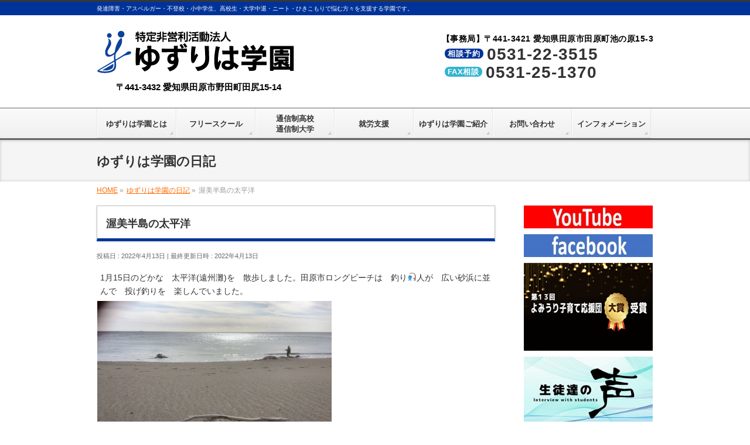

--- FILE ---
content_type: text/html; charset=UTF-8
request_url: https://yuzuriha-gakuen.com/diary/%E6%B8%A5%E7%BE%8E%E5%8D%8A%E5%B3%B6%E3%81%AE%E5%A4%AA%E5%B9%B3%E6%B4%8B-206/
body_size: 17353
content:
<!DOCTYPE html>
<!--[if IE]>
<meta http-equiv="X-UA-Compatible" content="IE=Edge">
<![endif]-->
<html xmlns:fb="http://ogp.me/ns/fb#" lang="ja">
<head>
<meta charset="UTF-8" />
<title>渥美半島の太平洋 | 特定非営利活動法人「ゆずりは学園」</title>
<meta name="description" content="1月15日のどかな　太平洋(遠州灘)を　散歩しました。田原市ロングビーチは　釣り&#x1f3a3;人が　広い砂浜に並んで　投げ釣りを　楽しんでいました。 " />
<link rel="start" href="https://yuzuriha-gakuen.com" title="HOME" />
<!-- BizVektor v -->

<meta id="viewport" name="viewport" content="width=device-width, initial-scale=1">
<meta name='robots' content='max-image-preview:large' />
<link rel='dns-prefetch' href='//html5shiv.googlecode.com' />
<link rel='dns-prefetch' href='//maxcdn.bootstrapcdn.com' />
<link rel='dns-prefetch' href='//fonts.googleapis.com' />
<link rel='dns-prefetch' href='//s.w.org' />
<link rel="alternate" type="application/rss+xml" title="特定非営利活動法人「ゆずりは学園」 &raquo; フィード" href="https://yuzuriha-gakuen.com/feed/" />
<link rel="alternate" type="application/rss+xml" title="特定非営利活動法人「ゆずりは学園」 &raquo; コメントフィード" href="https://yuzuriha-gakuen.com/comments/feed/" />
		<script type="text/javascript">
			window._wpemojiSettings = {"baseUrl":"https:\/\/s.w.org\/images\/core\/emoji\/13.0.1\/72x72\/","ext":".png","svgUrl":"https:\/\/s.w.org\/images\/core\/emoji\/13.0.1\/svg\/","svgExt":".svg","source":{"concatemoji":"https:\/\/yuzuriha-gakuen.com\/wp-includes\/js\/wp-emoji-release.min.js?ver=5.7.14"}};
			!function(e,a,t){var n,r,o,i=a.createElement("canvas"),p=i.getContext&&i.getContext("2d");function s(e,t){var a=String.fromCharCode;p.clearRect(0,0,i.width,i.height),p.fillText(a.apply(this,e),0,0);e=i.toDataURL();return p.clearRect(0,0,i.width,i.height),p.fillText(a.apply(this,t),0,0),e===i.toDataURL()}function c(e){var t=a.createElement("script");t.src=e,t.defer=t.type="text/javascript",a.getElementsByTagName("head")[0].appendChild(t)}for(o=Array("flag","emoji"),t.supports={everything:!0,everythingExceptFlag:!0},r=0;r<o.length;r++)t.supports[o[r]]=function(e){if(!p||!p.fillText)return!1;switch(p.textBaseline="top",p.font="600 32px Arial",e){case"flag":return s([127987,65039,8205,9895,65039],[127987,65039,8203,9895,65039])?!1:!s([55356,56826,55356,56819],[55356,56826,8203,55356,56819])&&!s([55356,57332,56128,56423,56128,56418,56128,56421,56128,56430,56128,56423,56128,56447],[55356,57332,8203,56128,56423,8203,56128,56418,8203,56128,56421,8203,56128,56430,8203,56128,56423,8203,56128,56447]);case"emoji":return!s([55357,56424,8205,55356,57212],[55357,56424,8203,55356,57212])}return!1}(o[r]),t.supports.everything=t.supports.everything&&t.supports[o[r]],"flag"!==o[r]&&(t.supports.everythingExceptFlag=t.supports.everythingExceptFlag&&t.supports[o[r]]);t.supports.everythingExceptFlag=t.supports.everythingExceptFlag&&!t.supports.flag,t.DOMReady=!1,t.readyCallback=function(){t.DOMReady=!0},t.supports.everything||(n=function(){t.readyCallback()},a.addEventListener?(a.addEventListener("DOMContentLoaded",n,!1),e.addEventListener("load",n,!1)):(e.attachEvent("onload",n),a.attachEvent("onreadystatechange",function(){"complete"===a.readyState&&t.readyCallback()})),(n=t.source||{}).concatemoji?c(n.concatemoji):n.wpemoji&&n.twemoji&&(c(n.twemoji),c(n.wpemoji)))}(window,document,window._wpemojiSettings);
		</script>
		<style type="text/css">
img.wp-smiley,
img.emoji {
	display: inline !important;
	border: none !important;
	box-shadow: none !important;
	height: 1em !important;
	width: 1em !important;
	margin: 0 .07em !important;
	vertical-align: -0.1em !important;
	background: none !important;
	padding: 0 !important;
}
</style>
	<link rel='stylesheet' id='ai1ec_style-css'  href='//yuzuriha-gakuen.com/wp-content/plugins/all-in-one-event-calendar/public/themes-ai1ec/vortex/css/ai1ec_parsed_css.css?ver=2.5.32' type='text/css' media='all' />
<link rel='stylesheet' id='wp-block-library-css'  href='https://yuzuriha-gakuen.com/wp-includes/css/dist/block-library/style.min.css?ver=5.7.14' type='text/css' media='all' />
<link rel='stylesheet' id='contact-form-7-css'  href='https://yuzuriha-gakuen.com/wp-content/plugins/contact-form-7/includes/css/styles.css?ver=4.9.2' type='text/css' media='all' />
<link rel='stylesheet' id='post_grid_style-css'  href='https://yuzuriha-gakuen.com/wp-content/plugins/post-grid/assets/frontend/css/style-new.css?ver=5.7.14' type='text/css' media='all' />
<link rel='stylesheet' id='owl.carousel-css'  href='https://yuzuriha-gakuen.com/wp-content/plugins/post-grid/assets/frontend/css/owl.carousel.css?ver=5.7.14' type='text/css' media='all' />
<link rel='stylesheet' id='font-awesome-css'  href='https://yuzuriha-gakuen.com/wp-content/plugins/post-grid/assets/frontend/css/font-awesome.min.css?ver=5.7.14' type='text/css' media='all' />
<link rel='stylesheet' id='style-woocommerce-css'  href='https://yuzuriha-gakuen.com/wp-content/plugins/post-grid/assets/frontend/css/style-woocommerce.css?ver=5.7.14' type='text/css' media='all' />
<link rel='stylesheet' id='style.skins-css'  href='https://yuzuriha-gakuen.com/wp-content/plugins/post-grid/assets/global/css/style.skins.css?ver=5.7.14' type='text/css' media='all' />
<link rel='stylesheet' id='style.layout-css'  href='https://yuzuriha-gakuen.com/wp-content/plugins/post-grid/assets/global/css/style.layout.css?ver=5.7.14' type='text/css' media='all' />
<link rel='stylesheet' id='simplepayjppayment-css'  href='https://yuzuriha-gakuen.com/wp-content/plugins/simple-pay-jp-payment/css/simple-payjp-payment.css?ver=5.7.14' type='text/css' media='all' />
<link rel='stylesheet' id='wp-gcalendar-css'  href='https://yuzuriha-gakuen.com/wp-content/plugins/wp-gcalendar/public/css/wp-gcalendar-public.css?ver=1.2.0' type='text/css' media='all' />
<link rel='stylesheet' id='wp-gc-style-css'  href='https://yuzuriha-gakuen.com/wp-content/plugins/wp-gcalendar/public/css/wp-gc-style.css?ver=5.7.14' type='text/css' media='all' />
<link rel='stylesheet' id='fullcalendar-css'  href='https://yuzuriha-gakuen.com/wp-content/plugins/wp-gcalendar/public/css/fullcalendar.css?ver=5.7.14' type='text/css' media='all' />
<link rel='stylesheet' id='jquery.qtip-css'  href='https://yuzuriha-gakuen.com/wp-content/plugins/wp-gcalendar/public/css/jquery.qtip.css?ver=5.7.14' type='text/css' media='all' />
<link rel='stylesheet' id='wp-pagenavi-css'  href='https://yuzuriha-gakuen.com/wp-content/plugins/wp-pagenavi/pagenavi-css.css?ver=2.70' type='text/css' media='all' />
<link rel='stylesheet' id='Biz_Vektor_common_style-css'  href='https://yuzuriha-gakuen.com/wp-content/themes/yuzuriha/css/bizvektor_common_min.css?ver=20141106' type='text/css' media='all' />
<link rel='stylesheet' id='Biz_Vektor_Design_style-css'  href='https://yuzuriha-gakuen.com/wp-content/themes/yuzuriha/design_skins/002/002.css?ver=5.7.14' type='text/css' media='all' />
<link rel='stylesheet' id='Biz_Vektor_plugin_sns_style-css'  href='https://yuzuriha-gakuen.com/wp-content/themes/yuzuriha/plugins/sns/style_bizvektor_sns.css?ver=5.7.14' type='text/css' media='all' />
<link rel='stylesheet' id='Biz_Vektor_add_font_awesome-css'  href='//maxcdn.bootstrapcdn.com/font-awesome/4.3.0/css/font-awesome.min.css?ver=5.7.14' type='text/css' media='all' />
<link rel='stylesheet' id='Biz_Vektor_add_web_fonts-css'  href='//fonts.googleapis.com/css?family=Droid+Sans%3A700%7CLato%3A900%7CAnton&#038;ver=5.7.14' type='text/css' media='all' />
<link rel='stylesheet' id='font-awesome-styles-css'  href='https://yuzuriha-gakuen.com/wp-content/plugins/font-awesome/assets/css/font-awesome.min.css?ver=3.2.1' type='text/css' media='all' />
<!--[if lte IE 7]>
<link rel='stylesheet' id='font-awesome-ie7-css'  href='https://yuzuriha-gakuen.com/wp-content/plugins/font-awesome/assets/css/font-awesome-ie7.min.css?ver=3.2.1' type='text/css' media='all' />
<![endif]-->
<link rel='stylesheet' id='simcal-qtip-css'  href='https://yuzuriha-gakuen.com/wp-content/plugins/google-calendar-events/assets/css/vendor/jquery.qtip.min.css?ver=3.1.19' type='text/css' media='all' />
<link rel='stylesheet' id='simcal-default-calendar-grid-css'  href='https://yuzuriha-gakuen.com/wp-content/plugins/google-calendar-events/assets/css/default-calendar-grid.min.css?ver=3.1.19' type='text/css' media='all' />
<link rel='stylesheet' id='simcal-default-calendar-list-css'  href='https://yuzuriha-gakuen.com/wp-content/plugins/google-calendar-events/assets/css/default-calendar-list.min.css?ver=3.1.19' type='text/css' media='all' />
<link rel='stylesheet' id='wp-members-css'  href='https://yuzuriha-gakuen.com/wp-content/plugins/wp-members/css/generic-no-float.css?ver=3.1.9.3' type='text/css' media='all' />
<link rel='stylesheet' id='lightboxStyle-css'  href='https://yuzuriha-gakuen.com/wp-content/plugins/lightbox-plus/css/overtext/colorbox.min.css?ver=2.7.2' type='text/css' media='screen' />
<script type='text/javascript' src='https://yuzuriha-gakuen.com/wp-includes/js/jquery/jquery.min.js?ver=3.5.1' id='jquery-core-js'></script>
<script type='text/javascript' src='https://yuzuriha-gakuen.com/wp-includes/js/jquery/jquery-migrate.min.js?ver=3.3.2' id='jquery-migrate-js'></script>
<script type='text/javascript' id='post_grid_scripts-js-extra'>
/* <![CDATA[ */
var post_grid_ajax = {"post_grid_ajaxurl":"https:\/\/yuzuriha-gakuen.com\/wp-admin\/admin-ajax.php"};
/* ]]> */
</script>
<script type='text/javascript' src='https://yuzuriha-gakuen.com/wp-content/plugins/post-grid/assets/frontend/js/scripts.js?ver=5.7.14' id='post_grid_scripts-js'></script>
<script type='text/javascript' src='https://yuzuriha-gakuen.com/wp-content/plugins/post-grid/assets/frontend/js/masonry.pkgd.min.js?ver=5.7.14' id='masonry.pkgd.min-js'></script>
<script type='text/javascript' src='https://yuzuriha-gakuen.com/wp-content/plugins/post-grid/assets/frontend/js/owl.carousel.min.js?ver=5.7.14' id='owl.carousel.min-js'></script>
<script type='text/javascript' src='https://yuzuriha-gakuen.com/wp-content/plugins/post-grid/assets/frontend/js/imagesloaded.pkgd.js?ver=5.7.14' id='imagesloaded.pkgd.js-js'></script>
<script type='text/javascript' src='https://yuzuriha-gakuen.com/wp-content/plugins/wp-gcalendar/public/js/wp-gcalendar-public.js?ver=1.2.0' id='wp-gcalendar-js'></script>
<script type='text/javascript' src='https://yuzuriha-gakuen.com/wp-content/plugins/wp-gcalendar/public/js/moment.min.js?ver=5.7.14' id='moment.min-js'></script>
<script type='text/javascript' src='https://yuzuriha-gakuen.com/wp-content/plugins/wp-gcalendar/public/js/fullcalendar.min.js?ver=5.7.14' id='fullcalendar.min-js'></script>
<script type='text/javascript' src='https://yuzuriha-gakuen.com/wp-content/plugins/wp-gcalendar/public/js/lang-all.js?ver=5.7.14' id='lang-all-js'></script>
<script type='text/javascript' src='https://yuzuriha-gakuen.com/wp-content/plugins/wp-gcalendar/public/js/jquery.qtip.js?ver=5.7.14' id='jquery.qtip-js'></script>
<script type='text/javascript' src='//html5shiv.googlecode.com/svn/trunk/html5.js' id='html5shiv-js'></script>
<script type='text/javascript' src='https://yuzuriha-gakuen.com/wp-content/plugins/standard-widget-extensions/js/jquery.cookie.js?ver=5.7.14' id='jquery-cookie-js'></script>
<link rel="https://api.w.org/" href="https://yuzuriha-gakuen.com/wp-json/" /><link rel="alternate" type="application/json" href="https://yuzuriha-gakuen.com/wp-json/wp/v2/diary/72938" /><link rel="EditURI" type="application/rsd+xml" title="RSD" href="https://yuzuriha-gakuen.com/xmlrpc.php?rsd" />
<link rel="canonical" href="https://yuzuriha-gakuen.com/diary/%e6%b8%a5%e7%be%8e%e5%8d%8a%e5%b3%b6%e3%81%ae%e5%a4%aa%e5%b9%b3%e6%b4%8b-206/" />
<link rel='shortlink' href='https://yuzuriha-gakuen.com/?p=72938' />
<link rel="alternate" type="application/json+oembed" href="https://yuzuriha-gakuen.com/wp-json/oembed/1.0/embed?url=https%3A%2F%2Fyuzuriha-gakuen.com%2Fdiary%2F%25e6%25b8%25a5%25e7%25be%258e%25e5%258d%258a%25e5%25b3%25b6%25e3%2581%25ae%25e5%25a4%25aa%25e5%25b9%25b3%25e6%25b4%258b-206%2F" />
<link rel="alternate" type="text/xml+oembed" href="https://yuzuriha-gakuen.com/wp-json/oembed/1.0/embed?url=https%3A%2F%2Fyuzuriha-gakuen.com%2Fdiary%2F%25e6%25b8%25a5%25e7%25be%258e%25e5%258d%258a%25e5%25b3%25b6%25e3%2581%25ae%25e5%25a4%25aa%25e5%25b9%25b3%25e6%25b4%258b-206%2F&#038;format=xml" />

<style type="text/css">
    
    #sideTower .infoList h3
    {
        zoom: 1	; /* for IE7 to display background-image */
        padding-left: 20px;
        margin-left: -20px;
	}

    #sideTower .infoList .hm-swe-expanded 
    {
        background: url(https://yuzuriha-gakuen.com/wp-content/plugins/standard-widget-extensions/images/minus.gif) no-repeat left center;
    }

    #sideTower .infoList .hm-swe-collapsed 
    {
        background: url(https://yuzuriha-gakuen.com/wp-content/plugins/standard-widget-extensions/images/plus.gif) no-repeat left center;
    }

    #sideTower
    {
        overflow: visible	;
    }

        .hm-swe-resize-message {
        height: 50%;
        width: 50%;
        margin: auto;
        position: absolute;
        top: 0; left: 0; bottom: 0; right: 0;
        z-index: 99999;

        color: white;
    }

    .hm-swe-modal-background {
        position: fixed;
        top: 0; left: 0; 	bottom: 0; right: 0;
        background: none repeat scroll 0% 0% rgba(0, 0, 0, 0.85);
        z-index: 99998;
        display: none;
    }
</style>
    <!-- [ BizVektor OGP ] -->
<meta property="og:site_name" content="特定非営利活動法人「ゆずりは学園」" />
<meta property="og:url" content="https://yuzuriha-gakuen.com/diary/%e6%b8%a5%e7%be%8e%e5%8d%8a%e5%b3%b6%e3%81%ae%e5%a4%aa%e5%b9%b3%e6%b4%8b-206/" />
<meta property="fb:app_id" content="1597344060530666" />
<meta property="og:type" content="article" />
<meta property="og:image" content="https://yuzuriha-gakuen.com/wp-content/uploads/2020/08/image_dialy.jpg" />
<meta property="og:title" content="渥美半島の太平洋 | 特定非営利活動法人「ゆずりは学園」" />
<meta property="og:description" content="1月15日のどかな　太平洋(遠州灘)を　散歩しました。田原市ロングビーチは　釣り&#x1f3a3;人が　広い砂浜に並んで　投げ釣りを　楽しんでいました。 " />
<!-- [ /BizVektor OGP ] -->
<!--[if lte IE 8]>
<link rel="stylesheet" type="text/css" media="all" href="https://yuzuriha-gakuen.com/wp-content/themes/yuzuriha/design_skins/002/002_oldie.css" />
<![endif]-->
<link rel="SHORTCUT ICON" HREF="https://yuzuriha-gakuen.com/wp-content/uploads/2015/06/favicon.ico" /><link rel="pingback" href="https://yuzuriha-gakuen.com/xmlrpc.php" />
		<style type="text/css" id="wp-custom-css">
			#content h4 {
    border: 1px solid #d8d8d8;
    box-shadow: 0px 1px 3px rgba(0,0,0,0.20)
}
ul.image_list {
    margin: 10px 0 !important;
	  text-align:center;
	  background:#fff;
}
ul.image_list li {
    display: inline-block;
    margin: 5px 2px !important;
}
h2.service {
    border-top: 0 !important;
    border-bottom: 0 !important;
    border-left: 0 !important;
    border-right: 0 !important;
    box-shadow: none !important;
    margin-top: 20px !important;
    margin-bottom: 11px !important;
    padding: 10px 15px 7px!important;
    background: #003399 !important;
    color: #fff !important;
    text-shadow: none !important;
    border-radius: 3px;
}
.fuchi {
    margin-bottom: 8px !important;
}
.pr img {
    width: 100%;
}
.gakko {
    display: block;
    margin: 5px auto;
    color: #ff6b00;
}
ul.su-posts li {
    font-size: 12px;
	  list-style: none !important;
}
ul.su-posts {
    margin: 0 0 15px!important;
    border: 2px solid #34b3d1;
    padding: 11px 15px 2px!important;
}
h2.mediatitle {
    border-top: 0 !important;
    border-bottom: 0 !important;
    border-left: 0 !important;
    border-right: 0 !important;
    box-shadow: none !important;
    margin-top: 20px !important;
    margin-bottom: 0 !important;
    padding: 10px 15px 7px!important;
    background: #34b3d1 !important;
    color: #ffffff !important;
    text-shadow: none !important;
    border-top-left-radius: 3px;
    border-top-right-radius: 3px;
    display: inline-block;
}
.su-post a {
    color: #039;
}
h2.title_free {
    border: 2px solid #06cdff !important;
    padding: 15px 15px 12px!important;
    border-left: 10px solid #06cdff !important;
    margin-top: 20px !important;
}
.gakko_list li {
    display: inline-block;
    background: #f7f7f7;
    padding: 3px 8px!important;
    border-radius: 3px;
    border: 1px solid #cac4c4;
	  color: #333;
}
.f_list {
    background: #ababab;
    color: #fff;
    font-weight: 700;
}
.fright {
    float: right;
    width: 320px !important;
}
img.fright {
    padding-left: 7px;
}
@media screen and (max-width: 700px){
img.fright {
    padding-left: 0;
	  margin: 8px auto !important;
}
.fright {
    float: none !important;
    width: 100% !important;
}
}
.sky {
	 color:#06cdff !important;
}
.circle-sky li {
    list-style: none !important;
}
.circle-sky li:before {
    content: "●";
    color: #06cdff;
}
#content h3.color-sky {
	  background:#06cdff !important;
    border-left: 0 !important;
	  color: #fff !important;
	  border-radius:3px !important;
	  text-shadow: none !important;
}
.bg_sky {
    background: #06cdff !important;
    border-radius: 0 !important;
    border: 1px solid #0698bd !important;
    color: #fff !important;
    font-weight: 700;
    margin-right: 5px;
}
.color-sky {
    color: #06cdff !important;
}
.blue {
	 color:#2e80ff !important;
}
ul.circle-blue li {
    list-style: none !important;
    color: #2e80ff;
}
.circle-blue li {
    list-style: none !important;
}
.circle-blue li:before {
    content: "●";
    color: #2e80ff;
}
#content h3.color-blue {
	  background:#2e80ff !important;
    border-left: 0 !important;
	  color: #fff !important;
	  border-radius:3px !important;
	  text-shadow: none !important;
}
.bg_blue {
    background: #2e80ff;
    border-radius: 0 !important;
    border: 1px solid #0698bd;
    color: #fff !important;
    font-weight: 700;
    margin-right: 5px;
}
.color-blue {
    color: #2e80ff !important;
}


.blue2-table{
	width: 90% !important;
	border-collapse: collapse !important;
        margin:10px auto 24px !important;
}
.blue2-table td,
.blue2-table th{
	padding: 5px !important;
	border: 1px solid #3483D1 !important;
        vertical-align: middle !important;
        text-align: center;
}
.blue2-table th{
	font-weight: bold !important;
}
.blue2-table thead th{
	background:#5aafff !important;
}
.blue2-table tr th, .blue2-table thead tr th {
  background-color: #1Fb9FF !important;
  vertical-align: middle !important;
  text-align: center;
  color: #FFF !important;
}

@media only screen and (max-width:700px){
	.blue2-table{
		display: block;
	}
		.blue2-table thead{
			display: none;
		}
		.blue2-table tbody{
			display: block;
		}
			.blue2-table tbody tr{
				display: block;
				margin-bottom: 1.5em !important;
			}
			.blue2-table tbody th,
			.blue2-table tbody td{
				display: list-item;
				border: none;
			}
			.blue2-table tbody th{
				margin-bottom: 5px !important;
				list-style-type: none;
				color: #fff !important;
				background: #69a4ff !important;
			}
			.blue2-table tbody td{
				padding: 0;
			}
			.blue2-table tbody td:nth-of-type(1):before { content: "入学金（入学時）："; }
			.blue2-table tbody td:nth-of-type(2):before { content: "施設利用料・光熱費（年間）："; }
			.blue2-table tbody td:nth-of-type(3):before { content: "授業料（月額）："; }
.blue2-table td, .blue2-table th {
  padding: 5px !important;
  border: none !important;
  text-align: left !important;
  list-style: none;
}
.blue2-table td:before, .blue2-table th:before {
    color: #34B3D1;
    font-weight: bold;
}
}
.hr-blue {
    border: 0;
    border-bottom: 1px dashed #2e80ff;
}
.blue_text {
    color: #2e80ff !important;
}
.gakkou {
    overflow: hidden;
	  margin:10px auto;
}
.margin10 img{
   margin:0 5px !important	
}

@media only screen and (max-width:770px){
.margin10 img{
   margin:0px auto 20px !important	
}
.gakkou{
	 text-align:center;
}
	.gakkou img {
    float: none !important;
}
}
.bg-blue {
    margin-left: 5px;
    display: inline-block;
}
.bg-blue {
    background: #53c102;
    border-radius: 6px;
    padding: 1px 7px 0px 5px;
    font-weight: bold;
    color: #fff;
}

.green-table{
	width: 90% !important;
	border-collapse: collapse !important;
        margin:10px auto 24px !important;
}
.green-table td,
.green-table th{
	padding: 5px !important;
	border: 1px solid #499e0b !important;
        vertical-align: middle !important;
        text-align: center;
}
.green-table th{
	font-weight: bold !important;
}
.green-table thead th{
	background:#30b017 !important;
}
.green-table tr th, .green-table thead tr th {
  background-color: #30b017 !important;
  vertical-align: middle !important;
  text-align: center;
  color: #FFF !important;
}

@media only screen and (max-width:700px){
	.green-table{
		display: block;
	}
		.green-table thead{
			display: none;
		}
		.green-table tbody{
			display: block;
		}
			.green-table tbody tr{
				display: block;
				margin-bottom: 1.5em !important;
			}
			.green-table tbody th,
			.green-table tbody td{
				display: list-item;
				border: none;
			}
			.green-table tbody th{
				margin-bottom: 5px !important;
				list-style-type: none;
				color: #fff !important;
				background: #73b902 !important;
			}
			.green-table tbody td{
				padding: 0;
			}
			.green-table tbody td:nth-of-type(1):before { content: "入学金（入学時）："; }
			.green-table tbody td:nth-of-type(2):before { content: "施設利用料・光熱費（年間）："; }
			.green-table tbody td:nth-of-type(3):before { content: "授業料（月額）："; }
.green-table td, .green-table th {
  padding: 5px !important;
  border: none !important;
  text-align: left !important;
  list-style: none;
}
.green-table td:before, .green-table th:before {
    color: #73b902;
    font-weight: bold;
}
}
.hr-green {
    border: 0;
    border-bottom: 1px dashed #53c102;
}
.blue_green {
    color: #53c102 !important;
}
.bg-green {
    background: #53c102;
    border-radius: 6px;
    padding: 1px 7px 0px 5px;
    font-weight: bold;
    color: #fff;
	  margin-left:5px;
}
h2.title_tsushin {
    border: 2px solid #53c102 !important;
    padding: 15px 15px 12px!important;
    border-left: 10px solid #53c102 !important;
    margin-top: 20px !important;
}
#content h3.color-green {
    background: #53c102 !important;
    border-left: 0 !important;
    color: #fff !important;
    border-radius: 3px !important;
    text-shadow: none !important;
}
.green {
	 color:#53c102 !important;
}


h2.title_sodan {
    border: 2px solid #2f80ff !important;
    padding: 15px 15px 12px!important;
    border-left: 10px solid #2f80ff !important;
    margin-top: 20px !important;
}


h2.title_syuro {
    border: 2px solid #ff00bc !important;
    padding: 15px 15px 12px!important;
    border-left: 10px solid #ff00bc !important;
    margin-top: 20px !important;
}
.b-pink {
    background-color: #ff00bd;
    font-weight: bold;
    color: #fff;
    font-size: 13px;
    padding: 1px 5px;
    border-radius: 12px;
    -webkit-border-radius: 12px;
    -moz-border-radius: 12px;
    clear: both;
}
.circle-pink li {
    list-style: none !important;
}
.circle-pink li:before {
    content: "●";
    color: #ff00bd;
}
.bottom30 {
    margin-bottom: 30px;
}
.koe img {
    float: left;
    margin: 0 20px 10px 0 !important;
	  border:3px solid #fff;
	  box-shadow:0 0 0 2px #eee;
}
.koe {
	  background:#eee;
}
.koe {
    background: #fffee0;
    padding: 20px;
    margin-bottom: 10px;
}
#content h4 {
    border: 1px solid #d8d8d8;
    box-shadow: 0px 1px 3px rgba(0,0,0,0.20);
    font-size: 17px;
}
h4.school {
	  padding: 10px !important;
}
h4.school a {
    color: #656565;
    text-decoration: none;
    font-weight: 600;
}
h4.school span {
    font-weight: 200;
    font-size: 14px;
    line-height: 18px;
}
@media (min-width: 770px){
li#menu-item-1916 a strong {
    padding-top: 18px;
}
li#menu-item-371 a strong {
    padding-top: 18px;
}
li#menu-item-1912 a strong {
    padding-top: 18px;
}
li#menu-item-1914 a strong {
	padding-top: 9px;
}
li#menu-item-1920 a strong {
    padding-top: 18px;
}
li#menu-item-1921 a strong {
    padding-top: 18px;
}
}
.fc-row.fc-rigid {
    overflow:inherit !important;
}
.fc-basic-view .fc-body .fc-row{
	min-height:100px !important;
}

#content .jihanki h2 {
    border: none !important;
    background: none;
    box-shadow: none;
    color: #e70012;
    border-bottom: 4px solid #e70012 !important;
    max-width: 500px;
    margin: 20px auto 30px;
}
#content .jihanki h3 {
    border-left: 0;
    box-shadow: none;
    background: none;
    border-bottom: 2px dashed #e70012;
    max-width: 500px;
    margin: 50px auto 30px;
}
#content .jihanki p {
    max-width: 500px;
    margin: 0 auto;
}
.jihanki {
    max-width: 500px;
    margin: 0 auto;
}

ul.mediaList li a:before {
    content: '●';
    margin-right: 5px;
}
ul.mediaList li a {
    text-decoration: none;
    font-weight: bolder;
    color: #e70012;
}
ul.mediaList {
    text-align: center;
    background: #f5f5f5;
}
ul.mediaList li {
    display: inline-block;
    margin: 10px;
}
.jihankifooter {
    max-width: 600px;
    margin: 0 auto;
    text-align: center;
}
.jihankifooterBox {
    position: fixed;
    left: 0;
    right: 0;
    bottom: 0;
    margin: auto;
    width: 100%;
    display: block;
    background: #ce0010;
    max-height: 88px;
    height: 100%;
    clear: both;
    box-shadow: 0px -1px 1px #ca000f;
}
.jihankifooterBox.static {
    position: relative !important;
    margin-top: 80px;
    background: none;
    border: 0 !important;
    box-shadow: none;
}
.jihankifooterBox ul li {
    display: inline-block;
}
.jihankifooterBox ul li a {
    background: #ce0010;
    color: #fff;
    text-decoration: none;
    padding: 18px;
    margin: 12px 5px 0;
    font-size: 17px;
    font-weight: bolder;
    border-radius: 5px;
    border: 3px solid #ffffff;
    display: block;
}
.jihankifooterBox ul li.redbgW a {
    background: none;
    color: #e70012;
    border: 3px solid #ff919a;
    background: #fff;
    display: block;
}
.jihankifooterBox ul {
    margin: 0 !important;
}
@media only screen and (max-width:445px){
.jihankifooterBox ul li a {
    display: inline-block;
    font-size: 13px;
    margin: 12px 0px 0;
    padding: 20px 5px;
}
}

.topbtn20 {
    margin: 25px 0px !important
}
.btm30 {
    margin-bottom: 30px !important
}
.bthcenter {
    text-align: center;
}
.bthcenter a {
    margin: 30px auto 15px;
    display: inline-block;
    border: 3px solid #039;
    padding: 15px;
    border-radius: 5px;
    text-decoration: none;
    color: #039;
    font-weight: bolder;
    font-size: 16px;
}
.footerTel {
    border-radius: 10px;
    margin: 0 5px;
    background: #eee;
    padding-bottom: 8px;
}
.contactTit h4 {
    border: none !important;
    box-shadow: none !important;
    font-size: 19px !important;
    padding: 20px 0 !important;
    line-height: 1;
    margin: 0 14px !important;
    border-radius: 5px;
    background: #fca30c !important;
    color: #ffffff !important;
    text-shadow: none !important;
    margin-bottom: 30px !important;
}
.contactTel span {
    border: 1px solid #0058a3;
    color: #0058a3;
    font-size: 15px;
    line-height: 1;
    display: inline-block;
    margin: 0 10px 0 0;
    padding: 5px 10px 3px;
    min-width: 86px;
    vertical-align: top;
}
.contactTel {
    font-weight: 900;
    font-size: 30px;
    line-height: 1;
    color: #0058a3;
    margin-bottom: 20px;
}
.contactBtn {
    text-align: center;
    margin-top: 26px;
    margin-bottom: 20px;
    display: block;
}
.contactBtn img {
    width: 30px;
    padding-right: 5px;
    vertical-align: middle;
}
.contactBtn {
    text-align: center;
}
.contactBtn a {
    background: #0058a3;
    border-radius: 5px;
    max-width: 350px;
    margin: 0 auto;
    box-shadow: 3px 3px 0 #004b8c;
    padding: 16px 5px;
    display: block;
    font-size: 16px;
    color: #fff;
    text-decoration: none;
    padding-left: 5px;
    font-weight: 900;
}
.contactTel a {
    text-decoration: none !important;
    color: #0058a3 !important;
    display: inline-block;
}
.contactTit {
    padding-top: 1px;
}
@media only screen and (max-width:445px){
.contactTel a {
    display: block;
    margin-top: 15px;
}
	.contactTit h4 {
    margin-top: 20px !important;
}
	.contactBtn {
    padding: 0 14px;
}
}

td.number-form span {
    display: inline-block !important;
    vertical-align: inherit;
}
td.number-form input {
    max-width: 50px;
}
@media only screen and (max-width: 700px){
.sanka table.green-table input {
    width: 85%;
}
.sanka .green-table td:before {
content: none !important;
}
}

.kifuform {
    text-align: center;
    padding: 50px 0;
}
.image_kifu {
    margin: 0 10px;
}
#content .image_kifu img {
    width: 100%;
    margin-bottom: 38px;
	  border-radius: 5px;
}
.kifunumber label {
    display: block;
    margin-bottom: 13px;
    font-size: 18px;
    font-weight: 900;
}
.kifunumber input {
    padding: 10px;
    font-size: 20px;
    margin-right: 10px;
    border-radius: 2px;
    text-align: right;
    -webkit-appearance: none !important;
    -moz-appearance: none !important;
    appearance: none !important;
}

.kifunumber select {
    padding: 10px 20px 12px;
    font-size: 20px;
    font-weight: 800;
    border-radius: 3px;
}
.kifuinput label {
    display: block;
    font-weight: 800;
    text-align: left;
    margin-left: 15px;
}
.kifuinput input {
    max-width: 350px;
    width: 80%;
    padding: 10px !important;
    font-size: 16px;
    border-radius: 3px;
    margin: 5px 5px 25px!important;
}
.kifuform form {
    max-width: 360px;
    width: 100%;
    margin: 0 auto;
}
.kifunumber {
    margin-bottom: 25px;
}
.kifuinput label:before {
    content: '■';
    margin-right: 3px;
    font-size: 18px;
    vertical-align: bottom;
    color: #85d100;
}
span.nini {
    background: #f0675e;
    display: inline-block;
    line-height: 1;
    color: #fff;
    padding: 2px;
    font-weight: normal;
    font-size: 12px;
    margin-left: 3px;
    border-radius: 2px;
}
.kifuinput label {
    font-size: 15px;
}

#payjp_checkout_box input[type="button"]:hover {
    position: relative;
    top: 3px;
    opacity: .9;
}
#payjp_checkout_box input[type="button"] {
    background: #85d100 !important;
    width: 100%;
    display: block;
    padding: 20px !important;
    font-size: 17px !important;
    font-weight: 800 !important;
    border: 2px solid #fff !important;
    border-radius: 5px !important;
    box-shadow: 3px 3px 3px #e3e3e3 !important;
    position: relative;
}
input[type="button"][disabled] {
    opacity: .5 !important;
}
#payjp_checkout_box input[type="button"][disabled] {
    opacity: .5 !important;
    background: #c2c2c2 !important;
}
#payjp_checkout_box input[type="button"][disabled]:hover{
    top: 0;
    opacity: 1;
}
p.alertbox {
    background: #ff9e00;
    color: #fff;
    padding: 6px 15px!important;
	  border-radius: 3px;
	  text-align: left;
}
.alertbox.okbtn {
    background: #00a7ff;
}
.balloon1-top {
    position: relative;
    display: inline-block;
    margin: 1.5em 5px;
    padding: 14px 10px 5px;
    min-width: 120px;
    max-width: 100%;
    color: #fff;
    background: #00ced1;
    text-align: left;
    border-radius: 5px;
    font-size: 15px;
}
.balloon1-top:before {
  content: "";
  position: absolute;
  top: -30px;
  left: 50%;
  margin-left: -15px;
  border: 15px solid transparent;
  border-bottom: 15px solid #00ced1;
}
.balloon1-top p {
  margin: 0;
  padding: 0;
}
.annai {
    margin-bottom: 60px;
    padding-bottom: 30px;
    border-bottom: 1px dashed #8b8b8b;
    text-align: left;
}
.Price {
    font-size: 20px;
    font-weight: 800;
    margin-top: 30px;
    margin-bottom: 40px;
    background: #00ced1;
    padding: 20px 5px 16px;
    color: #fff;
}
.Price span {
    font-weight: normal;
    font-size: 15px;
    margin-left: 5px;
}
.kifunumber {
    margin-top: 40px;
}
#kifuform label {
    margin: 10px;
    font-size: 16px;
}
#kifuform label input[type="radio"] {
    margin-right: 7px;
}
.complete {
    display: block;
    position: relative;
    overflow: hidden;
    clear: both;
}
#content .mark img {
    max-width: 150px !important;
    width: 100%;
    margin: 50px auto 10px;
}
.mark {
    text-align: center;
}
#content .detailtxt h2 {
    border: 0;
    box-shadow: none;
    text-align: center;
    font-size: 2em;
    color: #63c100;
    margin-bottom: 10px;
}
.detailtxt p {
    text-align: center;
}
.homeLink ul{
	  margin:0 !important;
	  padding: 0;
}
.homeLink ul li {
    display: inline-block;
    width: 48%;
}
.homeLink {
    max-width: 500px;
    margin: 0 auto;
    margin-top: 25px;
    text-align: center;
}
.homeLink ul li a {
    background: #63c100;
    display: block !important;
    padding: 13px 5px;
    margin: 5px;
    text-decoration: none;
    color: #fff;
    border-radius: 3px;
}
@media only screen and (max-width: 420px){
.homeLink ul li {
    display: block;
    width: 90%;
    margin: 0 auto;
}
}
#content .errorbox .detailtxt h2 {
    color: #ff0000;
}

.chirashi {
    margin-bottom: 40px;
}
.uketsuke {
    text-align: center;
    margin-bottom: 30px;
}
.uketsuke span {
    font-size: 20px;
    font-weight: bolder;
    margin-bottom: 20px;
    display: inline-block;
    border: 3px solid #000;
    padding: 10px 20px 7px;
    line-height: 1;
    background: #d6f1bf;
}
.dayschedule {
    font-size: 30px;
    font-weight: bolder;
    margin-bottom: 20px;
}
.teiin span {
    border: 0;
    background: #ffe4e4;
    padding: 6px 6px 4px;
    margin: 0 5px;
    border-radius: 3px;
}
.ssimage {
    padding: 35px 35px 0;
}
.sanka input[type="submit"]:hover {
    opacity: .8;
}
.sanka input[type="submit"] {
    max-width: 200px !important;
    width: 100% !important;
    display: block;
    padding: 15px 10px !important;
    font-size: 15px !important;
    font-weight: 800;
    border-radius: 3px;
    background: #68ce00;
    box-shadow: 1px 1px 4px #d2d2d2;
}
.sanka input[type="text"], .sanka input[type="number"], .sanka input[type="email"] {
    padding: 10px;
    font-size: 15px;
}

ul.btnlist {
    text-align: center;
    margin: 30px 0 !important;
    list-style: none;
}
ul.btnlist li {
    display: inline-block;
    margin: 10px;
}
ul.btnlist li a {
    background: #85d100;
    text-decoration: none;
    color: #fff;
    padding: 15px;
    border-radius: 3px;
    width: 200px !important;
    display: block;
	  font-weight:bold;
}
.contactbox .green-table tbody td:nth-of-type(1):before {
    content: none;
}


.interviewBox {
    overflow: hidden;
    clear: both;
}
h2.interviewTit {
    box-shadow: none !important;
    border: 0 !important;
    border-bottom: 1px solid #333 !important;
    border-left: 6px solid #333 !important;
    padding: 10px 15px !important;
    margin-top: 35px !important;
    margin-bottom: 30px !important;
}
.interviewBoximg img {
    border-radius: 10px;
    margin-bottom: 0 !important;
    border: 5px solid #e7e7e7;
}
.interviewBoximg {
    float: left;
    width: 100px;
    margin:8px 22px 6px 8px;
}
#content .interviewgallary img {
    max-width: 500px !important;
    width: 100%;
    display: inline-block !important;
    border-radius: 10px;
}
.interviewgallary {
    text-align: center;
    overflow: hidden;
    clear: both;
    margin: 20px !important;
    display: block;
}
.interviewgallary .wp-video {
    text-align: center !important;
    margin: 5px auto 0;
}
.interviewDetails {
    margin-top: 26px;
}
p.bigtit {
    text-align: center;
    font-weight: 800;
    font-size: 16px;
    margin: 30px auto !important;
}
p.bigsubtit {
    text-align: left;
    font-weight: 800;
    margin: 20px 0 !important;
}
.jyusho_img {
    text-align: center;
    margin: 30px 0;
}
#content .jyusho_img img {
	max-width: 315px !important;
    display: inline-block;
    margin: 10px;
    border-radius: 6px;
}
.imgblock {
    margin: 30px 10px 50px;
}
.imgblock img {
    border-radius: 7px;
}
p.koe strong {
    display: block;
}
.koe span {
    display: inline-block;
    margin: 11px 0;
}
.media-button-insert {
    position: relative !important;
    top: 46px;
    margin-right: 27px !important;
    height: 39px;
}
.wp-media-buttons .button {
    position: relative;
    top: 0;
    left: 0;
    width: auto;
}
.media-toolbar {
    height: 0;
    bottom: 0 !important;
    border-top: 0 !important;
}
.quicktags-toolbar {
    display: none;
}
.acf-form-submit {
    text-align: center;
}
.acf-form-submit input[type=submit] {
    top: 0;
    margin: 20px auto;
}
.acf-field--post-title label {
    display: none !important;
}
.acf-field--post-title:before {
	content: "タイトル";
 font-weight: 800;
}
.acf-field--post-content:before {
    content: 'コンテンツ';
    font-weight: 800;
}
.acf-field--post-content label {
    display: none !important;
}		</style>
		<style type="text/css">
/*-------------------------------------------*/
/*	font
/*-------------------------------------------*/
h1,h2,h3,h4,h4,h5,h6,#header #site-title,#pageTitBnr #pageTitInner #pageTit,#content .leadTxt,#sideTower .localHead {font-family: "メイリオ","Meiryo",arial,"ヒラギノ角ゴ Pro W3","Hiragino Kaku Gothic Pro",Osaka,"ＭＳ Ｐゴシック","MS PGothic",Sans-Serif; }
#pageTitBnr #pageTitInner #pageTit { font-weight:bold; }
#gMenu .menu li a strong {font-family: "メイリオ","Meiryo",arial,"ヒラギノ角ゴ Pro W3","Hiragino Kaku Gothic Pro",Osaka,"ＭＳ Ｐゴシック","MS PGothic",Sans-Serif; }
</style>
<link rel="stylesheet" href="https://yuzuriha-gakuen.com/wp-content/themes/yuzuriha/style.css" type="text/css" media="all" />
<style type="text/css">
#wpmem_reg .text {
  display: inline-block;
  box-sizing: border-box;
  text-align: right; }
#wpmem_reg .div_text {
  display: inline-block;
  width: 69%;
  box-sizing: border-box;
  padding: 15px; }
  #wpmem_reg .div_text input {
    border: 1px solid #eeeeee; }
#wpmem_reg .button_div {
  text-align: center; }
  #wpmem_reg .button_div .buttons {
    display: inline-block;
    width: 200px;
    border: none;
    padding: 10px 20px;
    cursor: pointer;
    border-radius: 4px; }
    #wpmem_reg .button_div .buttons:nth-child(1) {
      background-color: rgba(94, 173, 60, 1); }
    #wpmem_reg .button_div .buttons:nth-child(2) {
      background-color: #eec507; }
    #wpmem_reg .button_div .buttons:hover {
      opacity: 0.7; }
#wpmem_reg .req {
  color: red;
  padding-left: 4px; }
 
.wpmem_msg {
  color: red;
  font-weight: bold
}

#wpmem_reg, #wpmem_login {
    color: #333;
    font-family: "ヒラギノ角ゴ Pro W3", "Hiragino Kaku Gothic Pro", "メイリオ", Meiryo, Osaka, "ＭＳ Ｐゴシック", "MS PGothic", sans-serif;
    font-size: 14px;
    border: 1px solid #e0e0e0;
    background: #f5f5f5;
    max-width: 500px;
    margin: 0 auto 20px;
    padding: 0 20px;
}

#wpmem_reg .form, #wpmem_login .form {
    max-width: 300px;
    margin: 0 auto;
}

#wpmem_login .div_text, #wpmem_reg .div_text, #wpmem_reg .div_textarea, #wpmem_reg .div_select, #wpmem_reg .div_checkbox, #wpmem_reg .div_multiselect, #wpmem_reg .div_multicheckbox, #wpmem_reg .div_radio, #wpmem_reg .div_image, #wpmem_reg .div_file, #wpmem_reg .div_url {
    width: 100%;
    margin: 5px 0 14px 0;
}

#wpmem_reg .button_div, #wpmem_login .button_div {
    width: 100%;
    text-align: center;
}

#wpmem_reg .div_textarea textarea, #wpmem_reg .textbox, #wpmem_login .textbox, #wpmem_reg .username, #wpmem_reg .password, #wpmem_reg .file, #wpmem_reg .image, #wpmem_login .username, #wpmem_login .password {
    width: 90%;
}

#wpmem_reg .button_div, #wpmem_login .button_div {
    height: auto;
    margin-bottom: 15px;
}

.wpmem_msg {
    color: #333333;
    font-weight: 400;
}
.wpmem_msg {
    width: 90%;
}
#wpmem_msg {
    width: auto;
    background: none;
    border: 0;
    border-radius: 0;
}

.wpmem_msg {
    background: #fffeca;
    padding: 20px 10px;
    margin: 10px auto 30px;
}

#wpmem_login .link-text {
    padding: 4px 0;
    width: 100%;
    text-align: center;
}

.link-text a {
    display: block;
}

.right5 a {
    padding-left: 5px;
}

.tolist a {
    color: #fff;
    text-decoration: none;
}
.tolist {
    text-align: center;
    margin: 30px 0 5px;
    padding: 15px 10px;
    background: #ffb94f;
}

li.shorui {
    margin: 5px 10px;
}
li.shorui span {
    display: block;
    text-align: center;
    margin-top: 5px;
}
li.shorui {
    display: inline-block;
}
ul.shorui_list {
    text-align: center;
    margin: 10px 0 !important;
}

.box_style {
    border: 1px solid #e4e4e4;
    box-shadow: 0 0 0 3px #f3f3f3;
    padding: 10px;
    margin: 20px 10px;
}
#content .box_style h2 {
    border: none;
    box-shadow: none;
    background: #00baff;
    color: #fff;
    text-shadow: 0 1px #002d9a;
}

li.right5 a {
    color: #333;
    text-decoration: none;
    font-weight: 500;
}

.right5 span {
    display: inline-block;
    font-size: 11px;
    color: #929292;
    margin-left: 5px;
    vertical-align: middle;
}

.none tbody td:nth-of-type(1):before {
    content: none !important;
}

.left {
    text-align:left !important;
}</style>
	<script type="text/javascript">
  var _gaq = _gaq || [];
  _gaq.push(['_setAccount', 'UA-64913650-1']);
  _gaq.push(['_trackPageview']);
    (function() {
	var ga = document.createElement('script'); ga.type = 'text/javascript'; ga.async = true;
	ga.src = ('https:' == document.location.protocol ? 'https://ssl' : 'http://www') + '.google-analytics.com/ga.js';
	var s = document.getElementsByTagName('script')[0]; s.parentNode.insertBefore(ga, s);
  })();
</script>
</head>

<body class="diary-template-default single single-diary postid-72938 two-column right-sidebar">

<div id="fb-root"></div>
<script>(function(d, s, id) {
	var js, fjs = d.getElementsByTagName(s)[0];
	if (d.getElementById(id)) return;
	js = d.createElement(s); js.id = id;
	js.src = "//connect.facebook.net/ja_JP/sdk.js#xfbml=1&version=v2.3&appId=1597344060530666";
	fjs.parentNode.insertBefore(js, fjs);
}(document, 'script', 'facebook-jssdk'));</script>
	
<div id="wrap">

<!--[if lte IE 8]>
<div id="eradi_ie_box">
<div class="alert_title">ご利用の Internet Exproler は古すぎます。</div>
<p>このウェブサイトはあなたがご利用の Internet Explorer をサポートしていないため、正しく表示・動作しません。<br />
古い Internet Exproler はセキュリティーの問題があるため、新しいブラウザに移行する事が強く推奨されています。<br />
最新の Internet Exproler を利用するか、<a href="https://www.google.co.jp/chrome/browser/index.html" target="_blank">Chrome</a> や <a href="https://www.mozilla.org/ja/firefox/new/" target="_blank">Firefox</a> など、より早くて快適なブラウザをご利用ください。</p>
</div>
<![endif]-->

<!-- [ #headerTop ] -->
<div id="headerTop">
<div class="innerBox">
<div id="site-description">発達障害・アスペルガー・不登校・小中学生、高校生・大学中退・ニート・ひきこもりで悩む方々を支援する学園です。</div>
</div>
</div><!-- [ /#headerTop ] -->

<!-- [ #header ] -->
<div id="header">
<div id="headerInner" class="innerBox">
<!-- [ #headLogo ] -->
<div id="site-title">
<a href="https://yuzuriha-gakuen.com/" title="特定非営利活動法人「ゆずりは学園」" rel="home">
<img src="https://yuzuriha-gakuen.com/wp-content/uploads/2015/06/header_logo.gif" alt="特定非営利活動法人「ゆずりは学園」" /></a>
<p class="headeraddress">
<a href="https://goo.gl/maps/I7WfV" target="_blank">〒441-3432 愛知県田原市野田町田尻15-14</a>
</p>
</div>
<!-- [ /#headLogo ] -->
<!-- [ #headContact ] -->
<div id="headContact" class="itemClose" onclick="showHide('headContact');"><div id="headContactInner">
<div id="headContactTxt"><a href="https://goo.gl/maps/PZcpM" target="_blank">【事務局】〒441-3421 愛知県田原市田原町池の原15-3</a></div>
<div id="headContactTel"><span>相談予約</span>0531-22-3515</div>
<div id="headContactTime"><span>FAX相談</span>0531-25-1370</div>
</div></div><!-- [ /#headContact ] -->

</div>
<!-- #headerInner -->
</div>
<!-- [ /#header ] -->


<!-- [ #gMenu ] -->
<div id="gMenu" class="itemClose">
<div id="gMenuInner" class="innerBox">
<h3 class="assistive-text" onclick="showHide('gMenu');"><span>MENU</span></h3>
<div class="skip-link screen-reader-text">
	<a href="#content" title="メニューを飛ばす">メニューを飛ばす</a>
</div>
<div class="menu-%e3%83%98%e3%83%83%e3%83%80%e3%83%bc%e3%83%a1%e3%83%8b%e3%83%a5%e3%83%bc-container"><ul id="menu-%e3%83%98%e3%83%83%e3%83%80%e3%83%bc%e3%83%a1%e3%83%8b%e3%83%a5%e3%83%bc" class="menu"><li id="menu-item-28" class="menu-item menu-item-type-post_type menu-item-object-page menu-item-home menu-item-has-children"><a title="ゆずりは学園とは" href="https://yuzuriha-gakuen.com/"><strong>ゆずりは学園とは</strong></a>
<ul class="sub-menu">
	<li id="menu-item-16386" class="menu-item menu-item-type-post_type menu-item-object-page"><a href="https://yuzuriha-gakuen.com/13_yomiurikosodate/">よみうり子育て応援団大賞受賞</a></li>
	<li id="menu-item-16385" class="menu-item menu-item-type-post_type menu-item-object-page"><a href="https://yuzuriha-gakuen.com/interview/">卒業生インタビュー</a></li>
</ul>
</li>
<li id="menu-item-1912" class="menu-item menu-item-type-post_type menu-item-object-page"><a href="https://yuzuriha-gakuen.com/freeschool/"><strong>フリースクール</strong></a></li>
<li id="menu-item-1914" class="menu-item menu-item-type-post_type menu-item-object-page"><a href="https://yuzuriha-gakuen.com/tsushin/"><strong>通信制高校<br />通信制大学</strong></a></li>
<li id="menu-item-1920" class="menu-item menu-item-type-post_type menu-item-object-page"><a href="https://yuzuriha-gakuen.com/syuro/"><strong>就労支援</strong></a></li>
<li id="menu-item-1921" class="menu-item menu-item-type-custom menu-item-object-custom menu-item-has-children"><a href="#"><strong>ゆずりは学園ご紹介</strong></a>
<ul class="sub-menu">
	<li id="menu-item-30" class="menu-item menu-item-type-post_type menu-item-object-page"><a title="ゆずりはの森" href="https://yuzuriha-gakuen.com/taiken/">ゆずりはの森</a></li>
	<li id="menu-item-1916" class="menu-item menu-item-type-post_type menu-item-object-page"><a href="https://yuzuriha-gakuen.com/sodan/">カウンセリング・相談</a></li>
	<li id="menu-item-32" class="menu-item menu-item-type-post_type menu-item-object-page"><a title="学費" href="https://yuzuriha-gakuen.com/gakuhi/">学費・費用</a></li>
	<li id="menu-item-637" class="menu-item menu-item-type-post_type menu-item-object-page"><a href="https://yuzuriha-gakuen.com/access/">アクセスマップ</a></li>
	<li id="menu-item-26286" class="menu-item menu-item-type-post_type menu-item-object-page"><a href="https://yuzuriha-gakuen.com/shoseki/">出版書籍</a></li>
	<li id="menu-item-2345" class="menu-item menu-item-type-post_type menu-item-object-page"><a href="https://yuzuriha-gakuen.com/donation/">寄付金・賛同会員</a></li>
	<li id="menu-item-2696" class="menu-item menu-item-type-custom menu-item-object-custom"><a href="https://yuzuriha-gakuen.com/donation/#card">クレジットカードでお支払い</a></li>
	<li id="menu-item-2697" class="menu-item menu-item-type-post_type menu-item-object-page"><a href="https://yuzuriha-gakuen.com/kifu/">寄付金お支払いフォーム</a></li>
	<li id="menu-item-2698" class="menu-item menu-item-type-post_type menu-item-object-page"><a href="https://yuzuriha-gakuen.com/seikaiin/">正会員お支払いフォーム</a></li>
</ul>
</li>
<li id="menu-item-371" class="menu-item menu-item-type-post_type menu-item-object-page"><a href="https://yuzuriha-gakuen.com/contact/"><strong>お問い合わせ</strong></a></li>
<li id="menu-item-638" class="menu-item menu-item-type-custom menu-item-object-custom menu-item-has-children"><a title="インフォメーション" href="#"><strong>インフォメーション</strong></a>
<ul class="sub-menu">
	<li id="menu-item-370" class="menu-item menu-item-type-post_type menu-item-object-page current_page_parent"><a href="https://yuzuriha-gakuen.com/media/">メディア掲載情報</a></li>
	<li id="menu-item-372" class="menu-item menu-item-type-post_type menu-item-object-page"><a href="https://yuzuriha-gakuen.com/info/">イベント情報</a></li>
	<li id="menu-item-404" class="menu-item menu-item-type-post_type menu-item-object-page"><a href="https://yuzuriha-gakuen.com/otayori/">おたより情報</a></li>
</ul>
</li>
</ul></div>
</div><!-- [ /#gMenuInner ] -->
</div>
<!-- [ /#gMenu ] -->


<div id="pageTitBnr">
<div class="innerBox">
<div id="pageTitInner">
<div id="pageTit">
ゆずりは学園の日記</div>
</div><!-- [ /#pageTitInner ] -->
</div>
</div><!-- [ /#pageTitBnr ] -->
<!-- [ #panList ] -->
<div id="panList">
<div id="panListInner" class="innerBox">
<ul><li id="panHome"><a href="https://yuzuriha-gakuen.com"><span>HOME</span></a> &raquo; </li><li itemscope itemtype="http://data-vocabulary.org/Breadcrumb"><a href="https://yuzuriha-gakuen.com/diary/" itemprop="url"><span itemprop="title">ゆずりは学園の日記</span></a> &raquo; </li><li><span>渥美半島の太平洋</span></li></ul></div>
</div>
<!-- [ /#panList ] -->

<div id="main">
<!-- [ #container ] -->
<div id="container" class="innerBox">
	<!-- [ #content ] -->
	<div id="content" class="content">

<!-- [ #post- ] -->
<div id="post-72938" class="post-72938 diary type-diary status-publish has-post-thumbnail hentry">
		<h1 class="entryPostTitle entry-title">渥美半島の太平洋</h1>
	<div class="entry-meta">
<span class="published">投稿日 : 2022年4月13日</span>
<span class="updated entry-meta-items">最終更新日時 : 2022年4月13日</span>
<span class="vcard author entry-meta-items">投稿者 : <span class="fn">ゆずりは学園</span></span>
</div>
<!-- .entry-meta -->	<div class="entry-content post-content">
		<div class="articleText _2p0MdgbG" id="entryBody">
<p>1月15日のどかな　太平洋(遠州灘)を　散歩しました。田原市ロングビーチは　釣り&#x1f3a3;人が　広い砂浜に並んで　投げ釣りを　楽しんでいました。</p>
<p></p>
</p>
<div><a href="https://stat.ameba.jp/user_images/20220117/22/yuzurihaschool/da/48/j/o1080080815062710479.jpg" rel="lightbox[72938]" title="渥美半島の太平洋"><img src="https://yuzuriha-gakuen.com/wp-content/uploads/2022/04/e6b8a5e7be8ee58d8ae5b3b6e381aee5a4aae5b9b3e6b48b_62567cda268f4.jpeg" border="0" width="400" height="299" alt="" class="PhotoSwipeImage" data-entry-id="12721864727" data-image-id="15062710479" data-image-order="1" data-amb-layout="fill-width" loading="eager"></a></div>
<p></p>
<p></p>
<div><a href="https://stat.ameba.jp/user_images/20220117/22/yuzurihaschool/ae/cf/j/o1080080815062710484.jpg" rel="lightbox[72938]" title="渥美半島の太平洋"><img src="https://yuzuriha-gakuen.com/wp-content/uploads/2022/04/e6b8a5e7be8ee58d8ae5b3b6e381aee5a4aae5b9b3e6b48b_62567cda73e08.jpeg" border="0" width="400" height="299" alt="" class="PhotoSwipeImage" data-entry-id="12721864727" data-image-id="15062710484" data-image-order="2" data-amb-layout="fill-width" loading="lazy"></a></div>
<p></p>
</div>
		
		<div class="entry-utility">
					</div>
		<!-- .entry-utility -->
	</div><!-- .entry-content -->



<div id="nav-below" class="navigation">
	<div class="nav-previous"><a href="https://yuzuriha-gakuen.com/diary/%e6%b8%a5%e7%be%8e%e5%8d%8a%e5%b3%b6%e3%81%ae%e5%a4%aa%e5%b9%b3%e6%b4%8b-205/" rel="prev"><span class="meta-nav">&larr;</span> 渥美半島の太平洋</a></div>
	<div class="nav-next"><a href="https://yuzuriha-gakuen.com/diary/%e3%82%b9%e3%83%9e%e3%83%9b%e3%80%80%e3%83%8d%e3%83%83%e3%83%88%e3%80%80%e3%82%b2%e3%83%bc%e3%83%a0%e4%be%9d%e5%ad%98%e3%80%80%e4%bc%9a%e8%ad%b0-235/" rel="next">スマホ　ネット　ゲーム依存　会議 <span class="meta-nav">&rarr;</span></a></div>
</div><!-- #nav-below -->
</div>
<!-- [ /#post- ] -->


<div id="comments">





</div><!-- #comments -->



</div>
<!-- [ /#content ] -->

<!-- [ #sideTower ] -->
<div id="sideTower" class="sideTower">
<div class="sideWidget widget widget_text" id="text-25">			<div class="textwidget"><p><a href="https://www.youtube.com/channel/UCb-3jy0mFeRfnewIKtIrULQ"><img loading="lazy" class="aligncenter size-medium wp-image-30781" src="https://yuzuriha-gakuen.com/wp-content/uploads/2021/07/5621deba8a18b839c7a4321764bb05e8-2-300x39.jpg" alt="" width="300" height="39" srcset="https://yuzuriha-gakuen.com/wp-content/uploads/2021/07/5621deba8a18b839c7a4321764bb05e8-2-300x39.jpg 300w, https://yuzuriha-gakuen.com/wp-content/uploads/2021/07/5621deba8a18b839c7a4321764bb05e8-2-1024x134.jpg 1024w, https://yuzuriha-gakuen.com/wp-content/uploads/2021/07/5621deba8a18b839c7a4321764bb05e8-2-150x20.jpg 150w, https://yuzuriha-gakuen.com/wp-content/uploads/2021/07/5621deba8a18b839c7a4321764bb05e8-2-768x100.jpg 768w, https://yuzuriha-gakuen.com/wp-content/uploads/2021/07/5621deba8a18b839c7a4321764bb05e8-2-1536x201.jpg 1536w, https://yuzuriha-gakuen.com/wp-content/uploads/2021/07/5621deba8a18b839c7a4321764bb05e8-2-200x26.jpg 200w, https://yuzuriha-gakuen.com/wp-content/uploads/2021/07/5621deba8a18b839c7a4321764bb05e8-2.jpg 1739w" sizes="(max-width: 300px) 100vw, 300px" /></a></p>
</div>
		</div><div class="sideWidget widget widget_text" id="text-24">			<div class="textwidget"><p><a href="https://ja-jp.facebook.com/YuzurihaGakuen/"><img loading="lazy" class="aligncenter size-medium wp-image-30782" src="https://yuzuriha-gakuen.com/wp-content/uploads/2021/07/5621deba8a18b839c7a4321764bb05e8-3-300x39.jpg" alt="" width="300" height="39" srcset="https://yuzuriha-gakuen.com/wp-content/uploads/2021/07/5621deba8a18b839c7a4321764bb05e8-3-300x39.jpg 300w, https://yuzuriha-gakuen.com/wp-content/uploads/2021/07/5621deba8a18b839c7a4321764bb05e8-3-1024x134.jpg 1024w, https://yuzuriha-gakuen.com/wp-content/uploads/2021/07/5621deba8a18b839c7a4321764bb05e8-3-150x20.jpg 150w, https://yuzuriha-gakuen.com/wp-content/uploads/2021/07/5621deba8a18b839c7a4321764bb05e8-3-768x100.jpg 768w, https://yuzuriha-gakuen.com/wp-content/uploads/2021/07/5621deba8a18b839c7a4321764bb05e8-3-1536x201.jpg 1536w, https://yuzuriha-gakuen.com/wp-content/uploads/2021/07/5621deba8a18b839c7a4321764bb05e8-3-200x26.jpg 200w, https://yuzuriha-gakuen.com/wp-content/uploads/2021/07/5621deba8a18b839c7a4321764bb05e8-3.jpg 1739w" sizes="(max-width: 300px) 100vw, 300px" /></a></p>
</div>
		</div><div class="sideWidget widget widget_text" id="text-21">			<div class="textwidget"><div class="top_banner"><a href="https://yuzuriha-gakuen.com/13_yomiurikosodate/"><img loading="lazy" width="274" height="150" src="https://yuzuriha-gakuen.com/wp-content/uploads/2020/10/banner_yomiuri.jpg" alt="" class="aligncenter size-full wp-image-16388" srcset="https://yuzuriha-gakuen.com/wp-content/uploads/2020/10/banner_yomiuri.jpg 274w, https://yuzuriha-gakuen.com/wp-content/uploads/2020/10/banner_yomiuri-150x82.jpg 150w, https://yuzuriha-gakuen.com/wp-content/uploads/2020/10/banner_yomiuri-200x109.jpg 200w" sizes="(max-width: 274px) 100vw, 274px" /></a></div>
</div>
		</div><div class="sideWidget widget widget_text" id="text-20">			<div class="textwidget"><div class="top_banner"><a href="https://yuzuriha-gakuen.com/interview/"><img class="aligncenter size-full wp-image-16387" src="https://yuzuriha-gakuen.com/wp-content/uploads/2020/10/banner_sotsugyosei2.jpg" alt="" /></a></div>
</div>
		</div><div class="sideWidget widget widget_text" id="text-19">			<div class="textwidget"><div class="top_banner"><a href="https://yuzuriha-gakuen.com/piccolo-farm/"><img loading="lazy" width="274" height="150" src="https://yuzuriha-gakuen.com/wp-content/uploads/2020/10/banner_piccoro.jpg" alt="" class="aligncenter size-full wp-image-16389" srcset="https://yuzuriha-gakuen.com/wp-content/uploads/2020/10/banner_piccoro.jpg 274w, https://yuzuriha-gakuen.com/wp-content/uploads/2020/10/banner_piccoro-150x82.jpg 150w, https://yuzuriha-gakuen.com/wp-content/uploads/2020/10/banner_piccoro-200x109.jpg 200w" sizes="(max-width: 274px) 100vw, 274px" /></a></div>
</div>
		</div><div class="sideWidget widget widget_text" id="text-18">			<div class="textwidget"><div class="top_banner"><a href="https://yuzuriha-gakuen.com/kifu/"><img loading="lazy" width="274" height="150" src="https://yuzuriha-gakuen.com/wp-content/uploads/2020/05/banner_kifu_card.png" class="aligncenter size-full wp-image-2694" srcset="https://yuzuriha-gakuen.com/wp-content/uploads/2020/05/banner_kifu_card.png 274w, https://yuzuriha-gakuen.com/wp-content/uploads/2020/05/banner_kifu_card-150x82.png 150w, https://yuzuriha-gakuen.com/wp-content/uploads/2020/05/banner_kifu_card-200x109.png 200w" sizes="(max-width: 274px) 100vw, 274px" /></a></div>
</div>
		</div><div class="sideWidget widget widget_text" id="text-16">			<div class="textwidget"><div class="top_banner"><a href="https://yuzuriha-gakuen.com/jihanki/"><img loading="lazy" width="274" height="150" src="https://yuzuriha-gakuen.com/wp-content/uploads/2019/10/banner_jihanki_s.jpg" class="aligncenter size-full wp-image-2342" srcset="https://yuzuriha-gakuen.com/wp-content/uploads/2019/10/banner_jihanki_s.jpg 274w, https://yuzuriha-gakuen.com/wp-content/uploads/2019/10/banner_jihanki_s-150x82.jpg 150w, https://yuzuriha-gakuen.com/wp-content/uploads/2019/10/banner_jihanki_s-200x109.jpg 200w" sizes="(max-width: 274px) 100vw, 274px" /></a></div>
</div>
		</div><div class="sideWidget widget widget_text" id="text-17">			<div class="textwidget"><div class="top_banner"><a href="https://yuzuriha-gakuen.com/gakuhi/"><img src="https://yuzuriha-gakuen.com/wp-content/uploads/2019/10/banner_gakuhi.jpg" /></a></div>
</div>
		</div><div class="sideWidget widget widget_text" id="text-26">			<div class="textwidget"></div>
		</div><div class="sideWidget widget widget_text" id="text-11">			<div class="textwidget"><div class="top_banner">
<a href="https://yuzuriha-gakuen.com/access/"><img src="https://yuzuriha-gakuen.com/wp-content/uploads/2015/10/banner_accessmap.jpg"  alt="アクセス方法はこちら"></a>
</div></div>
		</div><div class="sideWidget widget widget_text" id="text-13">			<div class="textwidget"><div class="top_banner">
<a href="https://yuzuriha-gakuen.com/donation/"><img src="https://yuzuriha-gakuen.com/wp-content/uploads/2015/12/banner_kifu.jpg"  alt="寄付金・賛同会員募集"></a>
</div></div>
		</div><div class="sideWidget"><h3 class="localHead"><i class="fa fa-camera"></i>メディア掲載情報</h3><div class="ttBoxSection">				<div class="ttBox" id="post-490597">
									<div class="ttBoxTxt ttBoxRight"><a href="https://yuzuriha-gakuen.com/%e6%96%b0%e8%81%9e/%e6%af%8e%e6%97%a5%e6%96%b0%e8%81%9e%e3%80%80%e3%80%8c%e5%ad%a6%e3%81%b3%e3%80%8d%e6%94%af%e6%8f%b4%e3%81%ab%e5%9c%b0%e5%9f%9f%e6%a0%bc%e5%b7%ae/">毎日新聞　「学び」支援に地域格差</a></div>
					<div class="ttBoxThumb ttBoxLeft"><a href="https://yuzuriha-gakuen.com/%e6%96%b0%e8%81%9e/%e6%af%8e%e6%97%a5%e6%96%b0%e8%81%9e%e3%80%80%e3%80%8c%e5%ad%a6%e3%81%b3%e3%80%8d%e6%94%af%e6%8f%b4%e3%81%ab%e5%9c%b0%e5%9f%9f%e6%a0%bc%e5%b7%ae/"><img width="200" height="200" src="https://yuzuriha-gakuen.com/wp-content/uploads/2020/10/default-200x200.jpg" class="attachment-post-thumbnail size-post-thumbnail wp-post-image" alt="" loading="lazy" srcset="https://yuzuriha-gakuen.com/wp-content/uploads/2020/10/default-200x200.jpg 200w, https://yuzuriha-gakuen.com/wp-content/uploads/2020/10/default-300x300.jpg 300w, https://yuzuriha-gakuen.com/wp-content/uploads/2020/10/default-150x150.jpg 150w, https://yuzuriha-gakuen.com/wp-content/uploads/2020/10/default.jpg 400w" sizes="(max-width: 200px) 100vw, 200px" /></a></div>
								</div>
							<div class="ttBox" id="post-490594">
									<div class="ttBoxTxt ttBoxRight"><a href="https://yuzuriha-gakuen.com/%e6%96%b0%e8%81%9e/%e6%95%99%e8%82%b2%e8%ac%9b%e6%bc%94%e4%bc%9a%e3%82%92%e9%96%8b%e5%82%ac%e3%81%97%e3%81%be%e3%81%97%e3%81%9f%e3%80%82/">教育講演会を開催しました。</a></div>
					<div class="ttBoxThumb ttBoxLeft"><a href="https://yuzuriha-gakuen.com/%e6%96%b0%e8%81%9e/%e6%95%99%e8%82%b2%e8%ac%9b%e6%bc%94%e4%bc%9a%e3%82%92%e9%96%8b%e5%82%ac%e3%81%97%e3%81%be%e3%81%97%e3%81%9f%e3%80%82/"><img width="200" height="200" src="https://yuzuriha-gakuen.com/wp-content/uploads/2020/10/default-200x200.jpg" class="attachment-post-thumbnail size-post-thumbnail wp-post-image" alt="" loading="lazy" srcset="https://yuzuriha-gakuen.com/wp-content/uploads/2020/10/default-200x200.jpg 200w, https://yuzuriha-gakuen.com/wp-content/uploads/2020/10/default-300x300.jpg 300w, https://yuzuriha-gakuen.com/wp-content/uploads/2020/10/default-150x150.jpg 150w, https://yuzuriha-gakuen.com/wp-content/uploads/2020/10/default.jpg 400w" sizes="(max-width: 200px) 100vw, 200px" /></a></div>
								</div>
							<div class="ttBox" id="post-490589">
									<div class="ttBoxTxt ttBoxRight"><a href="https://yuzuriha-gakuen.com/%e6%96%b0%e8%81%9e/%e5%ad%90%e3%81%a9%e3%82%82%e3%81%ab%e5%af%84%e3%82%8a%e6%b7%bb%e3%81%86%e5%a7%bf%e5%8b%a2%e3%82%92/">子どもに寄り添う姿勢を</a></div>
					<div class="ttBoxThumb ttBoxLeft"><a href="https://yuzuriha-gakuen.com/%e6%96%b0%e8%81%9e/%e5%ad%90%e3%81%a9%e3%82%82%e3%81%ab%e5%af%84%e3%82%8a%e6%b7%bb%e3%81%86%e5%a7%bf%e5%8b%a2%e3%82%92/"><img width="200" height="200" src="https://yuzuriha-gakuen.com/wp-content/uploads/2020/10/default-200x200.jpg" class="attachment-post-thumbnail size-post-thumbnail wp-post-image" alt="" loading="lazy" srcset="https://yuzuriha-gakuen.com/wp-content/uploads/2020/10/default-200x200.jpg 200w, https://yuzuriha-gakuen.com/wp-content/uploads/2020/10/default-300x300.jpg 300w, https://yuzuriha-gakuen.com/wp-content/uploads/2020/10/default-150x150.jpg 150w, https://yuzuriha-gakuen.com/wp-content/uploads/2020/10/default.jpg 400w" sizes="(max-width: 200px) 100vw, 200px" /></a></div>
								</div>
			</div></div><div class="sideWidget widget widget_text" id="text-2">			<div class="textwidget"><div class="banner">
<a href="https://yuzuriha-gakuen.com/media/"><img class="aligncenter wp-image-366 size-full" src="https://yuzuriha-gakuen.com/wp-content/uploads/2015/06/banner_media.jpg" alt="メディア掲載一覧" /></a>
</div></div>
		</div><div class="sideWidget"><h3 class="localHead"><i class="fa fa-bullhorn"></i>イベント情報</h3><div class="ttBoxSection">				<div class="ttBox" id="post-490510">
									<div class="ttBoxTxt ttBoxRight"><a href="https://yuzuriha-gakuen.com/info/2024%e5%b9%b411%e6%9c%8828%e6%97%a5%e6%9c%a8%e5%ad%90%e3%81%a9%e3%82%82%e3%83%bb%e3%81%8a%e3%81%a8%e3%81%aa%e3%81%ae%e3%83%95%e3%83%aa%e3%83%bc%e3%82%b9%e3%82%af%e3%83%bc%e3%83%ab/">2024年11月28日(木)<br />子ども・おとなのフリースクール</a></div>
					<div class="ttBoxThumb ttBoxLeft"><a href="https://yuzuriha-gakuen.com/info/2024%e5%b9%b411%e6%9c%8828%e6%97%a5%e6%9c%a8%e5%ad%90%e3%81%a9%e3%82%82%e3%83%bb%e3%81%8a%e3%81%a8%e3%81%aa%e3%81%ae%e3%83%95%e3%83%aa%e3%83%bc%e3%82%b9%e3%82%af%e3%83%bc%e3%83%ab/"><img width="142" height="200" src="https://yuzuriha-gakuen.com/wp-content/uploads/2024/11/5ba897d6d697425ab4b38f14e988b482-142x200.jpg" class="attachment-post-thumbnail size-post-thumbnail wp-post-image" alt="" loading="lazy" srcset="https://yuzuriha-gakuen.com/wp-content/uploads/2024/11/5ba897d6d697425ab4b38f14e988b482-142x200.jpg 142w, https://yuzuriha-gakuen.com/wp-content/uploads/2024/11/5ba897d6d697425ab4b38f14e988b482-212x300.jpg 212w, https://yuzuriha-gakuen.com/wp-content/uploads/2024/11/5ba897d6d697425ab4b38f14e988b482-106x150.jpg 106w, https://yuzuriha-gakuen.com/wp-content/uploads/2024/11/5ba897d6d697425ab4b38f14e988b482.jpg 649w" sizes="(max-width: 142px) 100vw, 142px" /></a></div>
								</div>
							<div class="ttBox" id="post-490503">
									<div>
						<a href="https://yuzuriha-gakuen.com/info/%e7%84%a1%e6%96%99%e3%83%95%e3%83%aa%e3%83%bc%e3%82%b9%e3%82%af%e3%83%bc%e3%83%ab%e4%bd%93%e9%a8%93%e3%81%ae%e3%81%8a%e7%9f%a5%e3%82%89%e3%81%9b/">無料フリースクール体験のお知らせ</a>
					</div>
								</div>
							<div class="ttBox" id="post-60778">
									<div class="ttBoxTxt ttBoxRight"><a href="https://yuzuriha-gakuen.com/info/2022%e5%b9%b42%e6%9c%8826%e6%97%a5%e5%9c%9f%e3%83%8d%e3%82%a4%e3%83%81%e3%83%a3%e3%83%bc%e3%82%b2%e3%83%bc%e3%83%a0%e3%81%ae%e3%81%8a%e7%9f%a5%e3%82%89%e3%81%9b/">2022年2月26日(土)<br />ネイチャーゲームのお知らせ</a></div>
					<div class="ttBoxThumb ttBoxLeft"><a href="https://yuzuriha-gakuen.com/info/2022%e5%b9%b42%e6%9c%8826%e6%97%a5%e5%9c%9f%e3%83%8d%e3%82%a4%e3%83%81%e3%83%a3%e3%83%bc%e3%82%b2%e3%83%bc%e3%83%a0%e3%81%ae%e3%81%8a%e7%9f%a5%e3%82%89%e3%81%9b/"><img width="200" height="200" src="https://yuzuriha-gakuen.com/wp-content/uploads/2022/02/kouen1-200x200-1.jpg" class="attachment-post-thumbnail size-post-thumbnail wp-post-image" alt="" loading="lazy" srcset="https://yuzuriha-gakuen.com/wp-content/uploads/2022/02/kouen1-200x200-1.jpg 200w, https://yuzuriha-gakuen.com/wp-content/uploads/2022/02/kouen1-200x200-1-150x150.jpg 150w" sizes="(max-width: 200px) 100vw, 200px" /></a></div>
								</div>
			</div></div><div class="sideWidget widget widget_text" id="text-3">			<div class="textwidget"><div class="banner">
<a href="https://yuzuriha-gakuen.com/info/"><img class="aligncenter wp-image-368 size-full" src="https://yuzuriha-gakuen.com/wp-content/uploads/2015/06/banner_event.jpg" alt="イベント一覧" /></a>
</div></div>
		</div><div class="sideWidget"><h3 class="localHead"><i class="fa fa-bullhorn"></i>おたより情報</h3><div class="ttBoxSection">				<div class="ttBox" id="post-2680">
									<div class="ttBoxTxt ttBoxRight"><a href="https://yuzuriha-gakuen.com/otayori/%e3%82%86%e3%81%9a%e3%82%8a%e3%81%af%e3%81%ae%e6%a3%ae%e3%81%8b%e3%82%89%e3%80%80200%e5%8f%b7%ef%bc%882020%e5%b9%b43%e6%9c%88%ef%bc%89/">ゆずりはの森から　200号（2020年3月）</a></div>
					<div class="ttBoxThumb ttBoxLeft"><a href="https://yuzuriha-gakuen.com/otayori/%e3%82%86%e3%81%9a%e3%82%8a%e3%81%af%e3%81%ae%e6%a3%ae%e3%81%8b%e3%82%89%e3%80%80200%e5%8f%b7%ef%bc%882020%e5%b9%b43%e6%9c%88%ef%bc%89/"><img width="200" height="150" src="https://yuzuriha-gakuen.com/wp-content/uploads/2017/06/417ac76c889f229c1dea899b20ed4592-200x150.jpg" class="attachment-post-thumbnail size-post-thumbnail wp-post-image" alt="" loading="lazy" srcset="https://yuzuriha-gakuen.com/wp-content/uploads/2017/06/417ac76c889f229c1dea899b20ed4592-200x150.jpg 200w, https://yuzuriha-gakuen.com/wp-content/uploads/2017/06/417ac76c889f229c1dea899b20ed4592-150x113.jpg 150w, https://yuzuriha-gakuen.com/wp-content/uploads/2017/06/417ac76c889f229c1dea899b20ed4592-300x225.jpg 300w, https://yuzuriha-gakuen.com/wp-content/uploads/2017/06/417ac76c889f229c1dea899b20ed4592.jpg 960w" sizes="(max-width: 200px) 100vw, 200px" /></a></div>
								</div>
							<div class="ttBox" id="post-2678">
									<div class="ttBoxTxt ttBoxRight"><a href="https://yuzuriha-gakuen.com/otayori/%e3%82%86%e3%81%9a%e3%82%8a%e3%81%af%e3%81%ae%e6%a3%ae%e3%81%8b%e3%82%89%e3%80%80199%e5%8f%b7%ef%bc%882020%e5%b9%b43%e6%9c%88%ef%bc%89/">ゆずりはの森から　199号（2020年3月）</a></div>
					<div class="ttBoxThumb ttBoxLeft"><a href="https://yuzuriha-gakuen.com/otayori/%e3%82%86%e3%81%9a%e3%82%8a%e3%81%af%e3%81%ae%e6%a3%ae%e3%81%8b%e3%82%89%e3%80%80199%e5%8f%b7%ef%bc%882020%e5%b9%b43%e6%9c%88%ef%bc%89/"><img width="200" height="150" src="https://yuzuriha-gakuen.com/wp-content/uploads/2017/06/417ac76c889f229c1dea899b20ed4592-200x150.jpg" class="attachment-post-thumbnail size-post-thumbnail wp-post-image" alt="" loading="lazy" srcset="https://yuzuriha-gakuen.com/wp-content/uploads/2017/06/417ac76c889f229c1dea899b20ed4592-200x150.jpg 200w, https://yuzuriha-gakuen.com/wp-content/uploads/2017/06/417ac76c889f229c1dea899b20ed4592-150x113.jpg 150w, https://yuzuriha-gakuen.com/wp-content/uploads/2017/06/417ac76c889f229c1dea899b20ed4592-300x225.jpg 300w, https://yuzuriha-gakuen.com/wp-content/uploads/2017/06/417ac76c889f229c1dea899b20ed4592.jpg 960w" sizes="(max-width: 200px) 100vw, 200px" /></a></div>
								</div>
							<div class="ttBox" id="post-2676">
									<div class="ttBoxTxt ttBoxRight"><a href="https://yuzuriha-gakuen.com/otayori/%e3%82%86%e3%81%9a%e3%82%8a%e3%81%af%e3%81%ae%e6%a3%ae%e3%81%8b%e3%82%89%e3%80%80198%e5%8f%b7%ef%bc%882020%e5%b9%b43%e6%9c%88%ef%bc%89/">ゆずりはの森から　198号（2020年3月）</a></div>
					<div class="ttBoxThumb ttBoxLeft"><a href="https://yuzuriha-gakuen.com/otayori/%e3%82%86%e3%81%9a%e3%82%8a%e3%81%af%e3%81%ae%e6%a3%ae%e3%81%8b%e3%82%89%e3%80%80198%e5%8f%b7%ef%bc%882020%e5%b9%b43%e6%9c%88%ef%bc%89/"><img width="200" height="150" src="https://yuzuriha-gakuen.com/wp-content/uploads/2017/06/417ac76c889f229c1dea899b20ed4592-200x150.jpg" class="attachment-post-thumbnail size-post-thumbnail wp-post-image" alt="" loading="lazy" srcset="https://yuzuriha-gakuen.com/wp-content/uploads/2017/06/417ac76c889f229c1dea899b20ed4592-200x150.jpg 200w, https://yuzuriha-gakuen.com/wp-content/uploads/2017/06/417ac76c889f229c1dea899b20ed4592-150x113.jpg 150w, https://yuzuriha-gakuen.com/wp-content/uploads/2017/06/417ac76c889f229c1dea899b20ed4592-300x225.jpg 300w, https://yuzuriha-gakuen.com/wp-content/uploads/2017/06/417ac76c889f229c1dea899b20ed4592.jpg 960w" sizes="(max-width: 200px) 100vw, 200px" /></a></div>
								</div>
			</div></div><div class="sideWidget widget widget_text" id="text-4">			<div class="textwidget"><div class="banner">
<a href="https://yuzuriha-gakuen.com/otayori/"><img class="aligncenter wp-image-368 size-full" src="https://yuzuriha-gakuen.com/wp-content/uploads/2015/07/banner_otayori.jpg" alt="おたより情報一覧" /></a>
</div></div>
		</div><div class="sideWidget widget widget_text" id="text-8"><h3 class="localHead">ゆずりは学園の日記</h3>			<div class="textwidget"><ul>
		<li>
		<a href="https://ameblo.jp/yuzurihaschool/entry-12953669073.html" target="_blank" rel="noopener">　調査書を書かない中学校　評価せず、１が並ぶ　どちらも問題</a>
	</li>
		<li>
		<a href="https://ameblo.jp/yuzurihaschool/entry-12953428941.html" target="_blank" rel="noopener">僕　なぜ　この学校にいるの？</a>
	</li>
		<li>
		<a href="https://ameblo.jp/yuzurihaschool/entry-12953311319.html" target="_blank" rel="noopener">今日の東日新聞に掲載。最高の成人式という感想が</a>
	</li>
		<li>
		<a href="https://ameblo.jp/yuzurihaschool/entry-12953311268.html" target="_blank" rel="noopener">２０歳の集い　ゆずりは学園　東日新聞　東愛知新聞掲載されました</a>
	</li>
		<li>
		<a href="https://ameblo.jp/yuzurihaschool/entry-12953200426.html" target="_blank" rel="noopener">今日の東愛知新聞に掲載されたゆずりは学園成人式</a>
	</li>
	</ul></div>
		</div><div class="sideWidget widget widget_text" id="text-7">			<div class="textwidget"><div class="banner">
<a href="http://ameblo.jp/yuzurihaschool/" target="_blank" rel="noopener"><img src="https://yuzuriha-gakuen.com/wp-content/uploads/2015/10/top1026_10.gif"  alt="ゆずりは学園の日記"></a>
</div></div>
		</div><div class="sideWidget widget widget_text" id="text-14">			<div class="textwidget"><div class="banner">
<a href="https://yuzuriha-gakuen.com/student/"><img src="https://yuzuriha-gakuen.com/wp-content/uploads/2017/01/banner_seito.png"  alt="生徒専用ページ"></a>
</div></div>
		</div></div>
<!-- [ /#sideTower ] -->
</div>
<!-- [ /#container ] -->

</div><!-- #main -->

<div id="back-top">
<a href="#wrap">
	<img id="pagetop" src="https://yuzuriha-gakuen.com/wp-content/themes/yuzuriha/js/res-vektor/images/footer_pagetop.png" alt="PAGETOP" />
</a>
</div>

<!-- [ #footerSection ] -->
<div id="footerSection">

	<!-- [ #siteBottom ] -->
	<div id="siteBottom">
	<div id="siteBottomInner" class="innerBox">
	<div id="copy">Copyright &copy; <a href="https://yuzuriha-gakuen.com/" rel="home">特定非営利活動法人「ゆずりは学園」</a> All Rights Reserved.</div>	</div>
	</div>
	<!-- [ /#siteBottom ] -->
</div>
<!-- [ /#footerSection ] -->
</div>
<!-- [ /#wrap ] -->
<!-- Lightbox Plus Colorbox v2.7.2/1.5.9 - 2013.01.24 - Message: 0-->
<script type="text/javascript">
jQuery(document).ready(function($){
  $("a[rel*=lightbox]").colorbox({initialWidth:"30%",initialHeight:"30%",maxWidth:"90%",maxHeight:"90%",opacity:0.8,current:" {current} / {total}",previous:"前へ",next:"次へ",close:"閉じる"});
});
</script>
<script type='text/javascript' id='contact-form-7-js-extra'>
/* <![CDATA[ */
var wpcf7 = {"apiSettings":{"root":"https:\/\/yuzuriha-gakuen.com\/wp-json\/contact-form-7\/v1","namespace":"contact-form-7\/v1"},"recaptcha":{"messages":{"empty":"\u3042\u306a\u305f\u304c\u30ed\u30dc\u30c3\u30c8\u3067\u306f\u306a\u3044\u3053\u3068\u3092\u8a3c\u660e\u3057\u3066\u304f\u3060\u3055\u3044\u3002"}}};
/* ]]> */
</script>
<script type='text/javascript' src='https://yuzuriha-gakuen.com/wp-content/plugins/contact-form-7/includes/js/scripts.js?ver=4.9.2' id='contact-form-7-js'></script>
<script type='text/javascript' src='https://yuzuriha-gakuen.com/wp-includes/js/comment-reply.min.js?ver=5.7.14' id='comment-reply-js'></script>
<script type='text/javascript' src='https://yuzuriha-gakuen.com/wp-content/plugins/google-calendar-events/assets/js/vendor/jquery.qtip.min.js?ver=3.1.19' id='simcal-qtip-js'></script>
<script type='text/javascript' src='https://yuzuriha-gakuen.com/wp-content/plugins/google-calendar-events/assets/js/vendor/moment.min.js?ver=3.1.19' id='simcal-fullcal-moment-js'></script>
<script type='text/javascript' src='https://yuzuriha-gakuen.com/wp-content/plugins/google-calendar-events/assets/js/vendor/moment-timezone-with-data.min.js?ver=3.1.19' id='simcal-moment-timezone-js'></script>
<script type='text/javascript' id='simcal-default-calendar-js-extra'>
/* <![CDATA[ */
var simcal_default_calendar = {"ajax_url":"\/wp-admin\/admin-ajax.php","nonce":"7915762ea2","locale":"ja","text_dir":"ltr","months":{"full":["1\u6708","2\u6708","3\u6708","4\u6708","5\u6708","6\u6708","7\u6708","8\u6708","9\u6708","10\u6708","11\u6708","12\u6708"],"short":["1\u6708","2\u6708","3\u6708","4\u6708","5\u6708","6\u6708","7\u6708","8\u6708","9\u6708","10\u6708","11\u6708","12\u6708"]},"days":{"full":["\u65e5\u66dc\u65e5","\u6708\u66dc\u65e5","\u706b\u66dc\u65e5","\u6c34\u66dc\u65e5","\u6728\u66dc\u65e5","\u91d1\u66dc\u65e5","\u571f\u66dc\u65e5"],"short":["\u65e5","\u6708","\u706b","\u6c34","\u6728","\u91d1","\u571f"]},"meridiem":{"AM":"AM","am":"am","PM":"PM","pm":"pm"}};
/* ]]> */
</script>
<script type='text/javascript' src='https://yuzuriha-gakuen.com/wp-content/plugins/google-calendar-events/assets/js/default-calendar.min.js?ver=3.1.19' id='simcal-default-calendar-js'></script>
<script type='text/javascript' id='standard-widget-extensions-js-extra'>
/* <![CDATA[ */
var swe = {"buttonplusurl":"url(https:\/\/yuzuriha-gakuen.com\/wp-content\/plugins\/standard-widget-extensions\/images\/plus.gif)","buttonminusurl":"url(https:\/\/yuzuriha-gakuen.com\/wp-content\/plugins\/standard-widget-extensions\/images\/minus.gif)","maincol_id":"content","sidebar_id":"sideTower","widget_class":"infoList","readable_js":"","heading_marker":"1","scroll_stop":"1","accordion_widget":"1","single_expansion":"","initially_collapsed":"1","heading_string":"h3","proportional_sidebar":"0","disable_iflt":"970","accordion_widget_areas":[""],"scroll_mode":"1","ignore_footer":"","custom_selectors":["#sideTower .infoList"],"slide_duration":"400","recalc_after":"5","recalc_count":"2","header_space":"0","enable_reload_me":"0","float_attr_check_mode":"","sidebar_id2":"","proportional_sidebar2":"0","disable_iflt2":"0","float_attr_check_mode2":"","msg_reload_me":"\u898b\u3084\u3059\u3044\u30ec\u30a4\u30a2\u30a6\u30c8\u3092\u4fdd\u3064\u305f\u3081\u306b\u30da\u30fc\u30b8\u3092\u518d\u30ed\u30fc\u30c9\u3057\u3066\u3044\u305f\u3060\u3051\u307e\u3059\u304b\uff1f","msg_reload":"\u518d\u30ed\u30fc\u30c9\u3059\u308b","msg_continue":"\u518d\u30ed\u30fc\u30c9\u305b\u305a\u306b\u7d9a\u884c"};
/* ]]> */
</script>
<script type='text/javascript' src='https://yuzuriha-gakuen.com/wp-content/plugins/standard-widget-extensions/js/standard-widget-extensions.min.js?ver=5.7.14' id='standard-widget-extensions-js'></script>
<script type='text/javascript' src='https://yuzuriha-gakuen.com/wp-content/plugins/google-calendar-events/assets/js/vendor/imagesloaded.pkgd.min.js?ver=3.1.19' id='simplecalendar-imagesloaded-js'></script>
<script type='text/javascript' src='https://yuzuriha-gakuen.com/wp-content/plugins/lightbox-plus/js/jquery.colorbox.1.5.9-min.js?ver=1.5.9' id='jquery-colorbox-js'></script>
<script type='text/javascript' src='https://yuzuriha-gakuen.com/wp-content/plugins/lightbox-plus/css/overtext/helper.min.js?ver=2.7.2' id='lbp-helper-js'></script>
<script type='text/javascript' src='https://yuzuriha-gakuen.com/wp-includes/js/wp-embed.min.js?ver=5.7.14' id='wp-embed-js'></script>
<script type='text/javascript' src='https://yuzuriha-gakuen.com/wp-content/themes/yuzuriha/js/biz-vektor-min.js?ver=20140820' id='biz-vektor-min-js-js'></script>
</body>
</html>